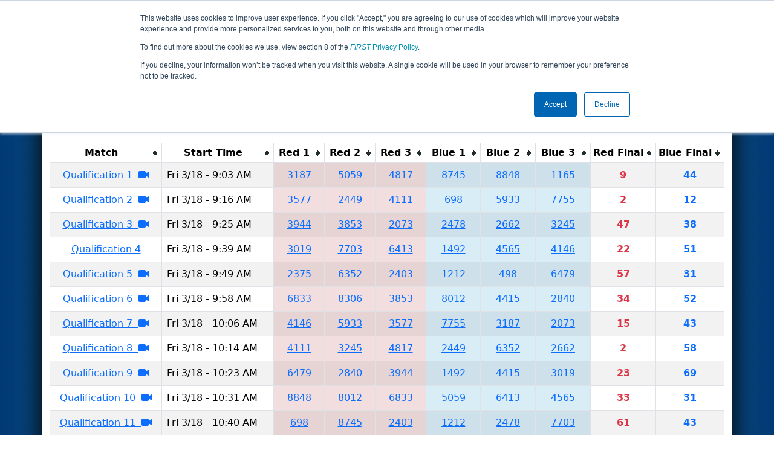

--- FILE ---
content_type: text/html; charset=utf-8
request_url: https://frc-events.firstinspires.org/2022/AZVA/qualifications
body_size: 110344
content:
<!DOCTYPE html>
<html lang="en">
<!--  PLEASE DO NOT SCRAPE WEBPAGES FOR EVENT DATA!
We have an API that allows easy access to event and team
data! It is easier for developers, and helps keep this server
available for the public who are seeking basic event information.
More info: https://frc-events.firstinspires.org/services/api
____ ____ ___   ____ ______
/ __//  _// _ \ / __//_  __/ (R)
/ _/ _/ / / , _/_\ \   / /
/_/  /___//_/|_|/___/  /_/
___         __        __   _
/ _ \ ___   / /  ___  / /_ (_)____ ___
/ , _// _ \ / _ \/ _ \/ __// // __/(_-<
/_/|_| \___//_.__/\___/\__//_/ \__//___/
_____                        __   _  __   _
/ ___/___   __ _   ___  ___  / /_ (_)/ /_ (_)___   ___
/ /__ / _ \ /  ' \ / _ \/ -_)/ __// // __// // _ \ / _ \
\___/ \___//_/_/_// .__/\__/ \__//_/ \__//_/ \___//_//_/
/_/
-->
<head>
    <title>
Arizona Valley Regional        FRC Event Web : Qualification Matches
    </title>
    <meta name="description" content="Official qualification match schedule for the Arizona Valley Regional ">
    
    
        <link rel="stylesheet" href="https://frc-cdn.firstinspires.org/evtwebextfrc/app.def2d69ed7cfbfcedce0.css" />
<meta name="x-stylesheet-fallback-test" content="" class="sr-only" /><script>!function(a,b,c,d){var e,f=document,g=f.getElementsByTagName("SCRIPT"),h=g[g.length-1].previousElementSibling,i=f.defaultView&&f.defaultView.getComputedStyle?f.defaultView.getComputedStyle(h):h.currentStyle;if(i&&i[a]!==b)for(e=0;e<c.length;e++)f.write('<link href="'+c[e]+'" '+d+"/>")}("position","absolute",["/evtwebextfrc/app.def2d69ed7cfbfcedce0.css"], "rel=\u0022stylesheet\u0022 ");</script>
    
    <meta name="viewport" content="width=device-width, initial-scale=1,user-scalable=no" />
    <link rel="icon" type="image/x-icon" href="https://frc-cdn.firstinspires.org/eventweb_common/favicon/first.ico" />
    <link rel="apple-touch-icon" href=https://frc-cdn.firstinspires.org/eventweb_frc/apple/apple-touch-icon-72.png />
    <link rel="apple-touch-icon" sizes="114x114" href=https://frc-cdn.firstinspires.org/eventweb_frc/apple/apple-touch-icon-114.png />
    <link rel="apple-touch-icon" sizes="180x180" href=https://frc-cdn.firstinspires.org/eventweb_frc/apple/apple-touch-icon-180.png />
    
    <link rel="stylesheet" href="/FontAwesome/css/custom-icons.css" />
    <link rel="stylesheet" href="/FontAwesome/css/fontawesome.css" />
    <link rel="stylesheet" href="/FontAwesome/css/solid.css" />
    <link rel="stylesheet" href="/FontAwesome/css/regular.css" />
    <link rel="stylesheet" href="/FontAwesome/css/light.css" />
    <link rel="stylesheet" href="/FontAwesome/css/thin.css" />
    <link rel="stylesheet" href="/FontAwesome/css/duotone.css" />
    <link rel="stylesheet" href="/FontAwesome/css/sharp-solid.css" />
    <link rel="stylesheet" href="/FontAwesome/css/sharp-regular.css" />
    <link rel="stylesheet" href="/FontAwesome/css/sharp-thin.css" />
    <link rel="stylesheet" href="/FontAwesome/css/sharp-light.css" />
    <link rel="stylesheet" href="/FontAwesome/css/brands.css" />

    <script>
        function convertUtcDateToLocal(date) {
        if (date !== "") {
        var convertedDate = new Date(date + " UTC");

        var monthNames = ["January", "February", "March", "April", "May", "June",
        "July", "August", "September", "October", "November", "December"
        ];

        var month = monthNames[convertedDate.getMonth()];

        var day = convertedDate.getDate();

        var year = convertedDate.getFullYear();

        var hour = convertedDate.getHours().toString();
        if (convertedDate.getHours() < 10) hour = "0" + hour;

        var minutes = convertedDate.getMinutes().toString();
        if (convertedDate.getMinutes() < 10) minutes = "0" + minutes;

        var seconds = convertedDate.getSeconds().toString();
        if (convertedDate.getSeconds() < 10) seconds = "0" + seconds;

        var regex = /\((.*)\)/;

        var matches = regex.exec(convertedDate.toString());
        var timezone = matches[0];

        return month + " " + day.toString() + ", " + year + " " + hour + ":" + minutes + ":" + seconds + " " + timezone;
        }
        return date;
        }
    </script>

        <script async src="https://www.googletagmanager.com/gtag/js?id=UA-60219656-1"></script>
        <script>
            window.dataLayer = window.dataLayer || [];
            function gtag() { dataLayer.push(arguments); }
            gtag('js', new Date());

            gtag('config', 'UA-60219656-1');
        </script>

    <!-- Start of HubSpot Embed Code MKT -->
    <script type="text/javascript" id="hs-script-loader" async defer src="//js.hs-scripts.com/1747660.js"></script>
    <!-- End of HubSpot Embed Code MKT -->
    
    
        <script src="https://frc-cdn.firstinspires.org/evtwebextfrc/app.ee2d0e12e3cc77a63b39.bundle.js"></script>
<script>(window.jQuery||document.write("\u003Cscript src=\u0022/evtwebextfrc/app.ee2d0e12e3cc77a63b39.bundle.js\u0022\u003E\u003C/script\u003E"));</script>
    
    
	<script>
		$(document).ready(function () {
			$('table').tablesorter({
			});

			$("#teamNumberFilter").keyup(function () {
				processFilter();
				return false;
			});
			$("#teamFilter").submit(function () {
				processFilter();
				return false;
			});
			$('#teamFilter').on('reset', function (e) {
				resetFilter();
			});
			var urlTeamFilter = getUrlParameter('team');
			if (urlTeamFilter != null && urlTeamFilter.length > 0) {
				$('#teamNumberFilter').val(urlTeamFilter);
				processFilter();
			}
		});

		$(window).resize(function () {
			$('table').tablesorter({
				sortList: [[12, 0]]
			});
		});

		function processFilter() {
			var ttf = $('#teamNumberFilter').val();
			if (ttf == "") {
				resetFilter();
				return false;
			}
			else {
				$('#resultIsFiltered').show();
			}
			$('#matches > tbody  > tr').each(function () {
				var showRow = false;
				var targetID = $(this).attr('id');
				if (targetID.slice(-1) === "a") {
					$("td[id^=team]", this).each(function () {
						var m = $(this).text().trim();
						if (m == ttf) {
							showRow = true;
						}
					});
					var bID = targetID.slice(0, -1) + 'b'
					var cID = targetID.slice(0, -1) + 'c'
					if (!showRow) {//end of row
						$('#' + targetID).attr("style", "display: none !important");
						$('#' + bID).attr("style", "display: none !important");
						$('#' + cID).attr("style", "display: none !important");
					}
					else {
						$('#' + targetID).attr("style", "display: inline-list-item !important");
						$('#' + bID).attr("style", "display: inline-list-item !important");
						$('#' + cID).attr("style", "display: inline-list-item !important");
					}
					showRow = false;//reset
				}
			});
			var totalRow = $('#matches tr:visible').length;
			if (totalRow <= 1) {//1=header
				$('#noTeamsInFilterNumber').html(ttf);
				$('#noTeamsInFilter').attr("style", "display: inline-list-item !important");
			}
			else {
				$('#noTeamsInFilter').hide();
			}
		}
		function resetFilter() {
			$('#matches > tbody  > tr').each(function () {
				var targetID = $(this).attr('id');
				$('#' + targetID).attr("style", "display: inline-list-item !important");
				$('#noTeamsInFilter').hide();
			});
			$('#resultIsFiltered').hide();
		}
		function getUrlParameter(sParam) {
			var sPageURL = decodeURIComponent(window.location.search.substring(1)),
				sURLVariables = sPageURL.split('&'),
				sParameterName,
				i;
			for (i = 0; i < sURLVariables.length; i++) {
				sParameterName = sURLVariables[i].split('=');

				if (sParameterName[0] === sParam) {
					return sParameterName[1] === undefined ? true : sParameterName[1];
				}
			}
		};
	</script>
 
</head>
<body>
    <script>
        $(document).ready(function() {
        $('[data-bs-toggle="tooltip"]').tooltip();
        $('[data-bs-toggle="popover"]').popover();
        });
    </script>
    <!-- Color Strip -->
    <div class="color-strip">
        <div class="fred"></div>
        <div class="forange"></div>
        <div class="fblue"></div>
    </div>
    <nav class="navbar navbar-dark navbar-expand-lg">
        <div class="container">
            <a class="navbar-brand" href="/">
                <img src="https://frc-cdn.firstinspires.org/eventweb_frc/ProgramLogos/FRC_Horz_RGB_rev_sm.png" style="max-width: 169px;"/>
                <span class="d-none d-md-inline-block">&nbsp;&nbsp;</span>
                <strong class="d-none d-md-inline-block">Events</strong>
            </a>
            <button class="navbar-toggler" type="button" data-bs-toggle="collapse" data-bs-target="#navbarSupportedContent">
                <span class="navbar-toggler-icon"></span>
            </button>
            <div id="navbarSupportedContent" class="collapse navbar-collapse">
                <ul class="navbar-nav me-auto mb-2 mb-lg-0">

                        <li class="nav-item dropdown">
                            <a class="nav-link dropdown-toggle" role="button" data-bs-toggle="dropdown" href="#">
                                <span>2022 Season Info</span>
                            </a>
                            <ul class="dropdown-menu dropdown-menu-start">
                                <li>
                                    <a class="dropdown-item" href="/2022/Events/EventList">
                                        <i class="fas fa-fw fa-calendar-alt"></i> Events
                                    </a>
                                </li>
                                <li>
                                    <a class="dropdown-item" href="/2022/awards">
                                        <i class="fas fa-fw fa-award"></i> Awards
                                    </a>
                                </li>
                                    <li>
                                        <a class="dropdown-item" href="/2022/districts">
                                            <i class="fas fa-fw fa-globe-americas"></i> Districts
                                        </a>
                                    </li>
                                <li>
                                    <a class="dropdown-item" href="/2022/allteams">
                                        <i class="fas fa-fw fa-users"></i> Teams
                                    </a>
                                </li>
							</ul>
						</li>



	<li class="nav-item dropdown">
		<a class="nav-link dropdown-toggle" role="button" data-bs-toggle="dropdown" href="#">
			<span class="hidden-lg">All AZVA Pages</span>
		</a>
		<ul class="dropdown-menu">
			<li>
				<a class="dropdown-item" href="/2022/AZVA">Event Info</a>
			</li>
                <li>
                    <a class="dropdown-item" href="/2022/AZVA/practice" disabled>Practice</a>
                </li>
                <li>
                    <a class="dropdown-item" href="/2022/AZVA/qualifications" >Qualification</a>
                </li>
                <li>
                    <a class="dropdown-item" href="/2022/AZVA/rankings" >Event Rankings</a>
                </li>
			<li>
				<a class="dropdown-item" href="/2022/AZVA/playoffs" >Playoffs</a>
			</li>
            <li>
                <a class="dropdown-item" href="/2022/AZVA/awards" >Awards</a>
            </li>
        </ul>
	</li>

 
				</ul>
                    <form class="d-flex" action="/search">
                        <input type="hidden" name="season" value="2022" />
                        <input type="search" class="form-control me-2" name="jump" autocomplete="off" placeholder="Team # / Event Code" width="12" maxlength="20" required>
                        <button type="submit" class="btn btn-outline-light">Search</button>
                    </form>
			</div>
		</div>
	</nav>
    <main role="main">
        <div class="modal fade" id="processingModal" data-bs-backdrop="static">
            <div class="modal-dialog modal-dialog-centered">
                <div class="modal-content panel-warning">
                    <div class="modal-body">
                        <br />
                        <div class="row d-flex text-center">
                            <p id="processingModalMessage">Processing your request...</p>
                        </div>
                        <div class="row d-flex justify-content-center">
                            <div class="spinner-border text-primary" style="width: 3rem; height: 3rem;" role="status">
                                <span class="visually-hidden">Loading...</span>
                            </div>
                        </div>
                        <br />
                        <br />
                    </div>
                </div>
            </div>
        </div>

        <div class="modal fade" id="failModal">
            <div class="modal-dialog modal-dialog-centered">
                <div class="modal-content">
                    <div class="modal-body">
                        <br />
                        <h3 class="text-danger text-center"><i class="far fa-fw fa-times-circle fa-4x"></i></h3>
                        <br />
                        <h3 class="text-center"><b>Whoops!</b></h3>
                        <br />
                        <p id="failModalTitle" class="text-center">Operation has failed. See below for more details.</p>
                        <div id="failModalDetails" class="border text-left text-wrap overflow-auto p-2 mt-1 mb-3" style="white-space: pre-line"></div>
                    </div>
                    <div class="modal-footer">
                        <div class="d-grid gap-2 col-10 mx-auto">
                            <button class="btn btn-danger" data-bs-dismiss="modal" id="failModalOkBtn">OK</button>
                        </div>
                    </div>
                </div>
            </div>
        </div>

        <div class="modal fade" id="successModal" data-bs-backdrop="static">
            <div class="modal-dialog modal-dialog-centered">
                <div class="modal-content panel-warning">
                    <div class="modal-body text-center">
                        <br />
                        <h3 class="text-success"><i class="far fa-fw fa-check-circle fa-4x"></i></h3>
                        <br />
                        <h3><b>Success</b></h3>
                        <br />
                        <p id="successModalMessage">Operation has completed successfully!</p>
                    </div>
                    <div class="modal-footer">
                        <div class="d-grid gap-2 col-10 mx-auto">
                            <button class="btn btn-success" data-bs-dismiss="modal" id="successModalOkBtn">OK</button>
                        </div>
                    </div>
                </div>
            </div>
        </div>
        
        <script>
            function ShowFailModal(message) {
                if(message != '') {
                    $("#failModalDetails").html(message);
                }
                
                $("#failModal").modal('show');
            }
            
            function HideFailModal() {
                $("#failModal").modal('hide');
            }
            
            function ShowSuccessModal(message) {
                if (message != '') {
                    $("#successModalMessage").html(message);
                }

                $("#successModal").modal('show');
            }
            
            function HideSuccessModal() {
                $("#successModal").modal('hide');
            }
            
            function ShowProcessingModal(message) {
                if (message != '') {
                    $("#processingModalMessage").html(message);
                }

                $("#processingModal").modal('show');
            }
            
            function HideProcessingModal() {
                $("#processingModal").modal('hide');
            }
            
            $("#successModalOkBtn").click(function () {
                HideProcessingModal()
            });
            
            $("#failModalOkBtn").click(function () {
                HideProcessingModal()
            });
        </script>
        
        <div class="container" style="padding-left: 0; padding-right: 0; box-shadow: -12px -16px 28px 0 rgba(0,0,0,0.6),12px -16px 28px 0 rgba(0,0,0,0.6);">
                <div class="container py-2" style="background: #eeeeee;">
                    <div class="row">
                        <div class="col-xs-12 col-sm-10 d-flex align-items-center">
                            <h1 class="align-middle">
                                        <span class="hidden-xs align-middle">2022 </span>
                                        <span class="align-middle">Qualification Matches</span>
                                        <span class="hidden-xs hidden-sm align-middle"> - Arizona Valley Regional</span>
                            </h1>
                        </div>
                        <div class="hidden-xs col-sm-2">
                                <img class="d-none d-lg-block" src="https://frc-cdn.firstinspires.org/eventweb_frc/GameLogos/2022.png" alt="Game Logo" style="max-width: 175px; max-height: 60px;" />
                        </div>
                    </div>
                </div>
            <div class="container bg-white" style="padding-bottom: 0.75rem; padding-top: 0.75rem;">
                <div class="d-lg-none alert alert-warning alert-dismissible" role="alert">
                    <h5 class="alert-heading">
                        <i class="fas fa-mobile"></i> Small Screen!
                    </h5>
                    Some content is hidden on small displays like yours. Please try rotating your device or using a larger screen to see more content.
                </div>
                



<style>
	#match-results-small > tr > td {
		vertical-align: middle !important;
	}
</style>
<div class="row mt-3">
	<div class="col-xs-12 col-sm-8 col-md-9">
&nbsp;		<span class="alert alert-warning" role="alert" id="resultIsFiltered" style="display: none !important;">
			<b><i class="fas fa-search"></i> Results are filtered by search.</b>
			<span class="hidden-xs">Click Reset button to remove.</span>
		</span>
	</div>
	<div class="col-xs-12 col-sm-4 col-md-3">
		<form id="teamFilter">
			<div class="input-group">
				<button class="btn btn-danger" type="reset">Reset</button>
				<input type="number" pattern="[0-9]*" id="teamNumberFilter" class="form-control" placeholder="Team #" maxlength="4">
				<button class="btn btn-primary" type="submit">Filter</button>
			</div>
		</form>
	</div>
</div>

<br />

<div class="table-responsive">
    <table class="table table-striped table-hover table-bordered text-center" id="matches">
		<thead>
			<tr>
				<th class="col-2">Match</th>

					<th class="col-sm-2">Start Time</th>
<th style="white-space: nowrap">Red 1</th>
<th style="white-space: nowrap">Red 2</th>
<th style="white-space: nowrap">Red 3</th>
<th style="white-space: nowrap">Blue 1</th>
<th style="white-space: nowrap">Blue 2</th>
<th style="white-space: nowrap">Blue 3</th>                    <th class="col-sm-1" style="white-space: nowrap">Red Final</th>
                    <th class="col-sm-1" style="white-space: nowrap">Blue Final</th>
			</tr>
		</thead>
		<tbody id="match-results" style="white-space: nowrap">
                    <tr id="match1a">
                        <td class="col-2">
                                    <a href="/2022/AZVA/qualifications/1">Qualification 1&nbsp;&nbsp;<i class="fas fa-video" title="Match Video Available"></i></a>
                        </td>
                        <td class="text-start col-2">
Fri 3/18 - 9:03 AM                        </td>

        <td class="danger" id="team4_1">

<a class="" href="/2022/team/3187">3187</a>        </td>
        <td class="danger" id="team5_1">

<a class="" href="/2022/team/5059">5059</a>        </td>
        <td class="danger" id="team6_1">

<a class="" href="/2022/team/4817">4817</a>        </td>

        <td class="info" id="team1_1">

<a class="" href="/2022/team/8745">8745</a>        </td>
        <td class="info" id="team2_1">

<a class="" href="/2022/team/8848">8848</a>        </td>
        <td class="info" id="team3_1">

<a class="" href="/2022/team/1165">1165</a>        </td>
                            <td class="text-danger fw-bold">
9                            </td>
                            <td class="text-primary fw-bold">
44                            </td>
                    </tr>
                    <tr id="match2a">
                        <td class="col-2">
                                    <a href="/2022/AZVA/qualifications/2">Qualification 2&nbsp;&nbsp;<i class="fas fa-video" title="Match Video Available"></i></a>
                        </td>
                        <td class="text-start col-2">
Fri 3/18 - 9:16 AM                        </td>

        <td class="danger" id="team4_2">

<a class="" href="/2022/team/3577">3577</a>        </td>
        <td class="danger" id="team5_2">

<a class="" href="/2022/team/2449">2449</a>        </td>
        <td class="danger" id="team6_2">

<a class="" href="/2022/team/4111">4111</a>        </td>

        <td class="info" id="team1_2">

<a class="" href="/2022/team/698">698</a>        </td>
        <td class="info" id="team2_2">

<a class="" href="/2022/team/5933">5933</a>        </td>
        <td class="info" id="team3_2">

<a class="" href="/2022/team/7755">7755</a>        </td>
                            <td class="text-danger fw-bold">
2                            </td>
                            <td class="text-primary fw-bold">
12                            </td>
                    </tr>
                    <tr id="match3a">
                        <td class="col-2">
                                    <a href="/2022/AZVA/qualifications/3">Qualification 3&nbsp;&nbsp;<i class="fas fa-video" title="Match Video Available"></i></a>
                        </td>
                        <td class="text-start col-2">
Fri 3/18 - 9:25 AM                        </td>

        <td class="danger" id="team4_3">

<a class="" href="/2022/team/3944">3944</a>        </td>
        <td class="danger" id="team5_3">

<a class="" href="/2022/team/3853">3853</a>        </td>
        <td class="danger" id="team6_3">

<a class="" href="/2022/team/2073">2073</a>        </td>

        <td class="info" id="team1_3">

<a class="" href="/2022/team/2478">2478</a>        </td>
        <td class="info" id="team2_3">

<a class="" href="/2022/team/2662">2662</a>        </td>
        <td class="info" id="team3_3">

<a class="" href="/2022/team/3245">3245</a>        </td>
                            <td class="text-danger fw-bold">
47                            </td>
                            <td class="text-primary fw-bold">
38                            </td>
                    </tr>
                    <tr id="match4a">
                        <td class="col-2">
                                    <a href="/2022/AZVA/qualifications/4">Qualification 4</a>
                        </td>
                        <td class="text-start col-2">
Fri 3/18 - 9:39 AM                        </td>

        <td class="danger" id="team4_4">

<a class="" href="/2022/team/3019">3019</a>        </td>
        <td class="danger" id="team5_4">

<a class="" href="/2022/team/7703">7703</a>        </td>
        <td class="danger" id="team6_4">

<a class="" href="/2022/team/6413">6413</a>        </td>

        <td class="info" id="team1_4">

<a class="" href="/2022/team/1492">1492</a>        </td>
        <td class="info" id="team2_4">

<a class="" href="/2022/team/4565">4565</a>        </td>
        <td class="info" id="team3_4">

<a class="" href="/2022/team/4146">4146</a>        </td>
                            <td class="text-danger fw-bold">
22                            </td>
                            <td class="text-primary fw-bold">
51                            </td>
                    </tr>
                    <tr id="match5a">
                        <td class="col-2">
                                    <a href="/2022/AZVA/qualifications/5">Qualification 5&nbsp;&nbsp;<i class="fas fa-video" title="Match Video Available"></i></a>
                        </td>
                        <td class="text-start col-2">
Fri 3/18 - 9:49 AM                        </td>

        <td class="danger" id="team4_5">

<a class="" href="/2022/team/2375">2375</a>        </td>
        <td class="danger" id="team5_5">

<a class="" href="/2022/team/6352">6352</a>        </td>
        <td class="danger" id="team6_5">

<a class="" href="/2022/team/2403">2403</a>        </td>

        <td class="info" id="team1_5">

<a class="" href="/2022/team/1212">1212</a>        </td>
        <td class="info" id="team2_5">

<a class="" href="/2022/team/498">498</a>        </td>
        <td class="info" id="team3_5">

<a class="" href="/2022/team/6479">6479</a>        </td>
                            <td class="text-danger fw-bold">
57                            </td>
                            <td class="text-primary fw-bold">
31                            </td>
                    </tr>
                    <tr id="match6a">
                        <td class="col-2">
                                    <a href="/2022/AZVA/qualifications/6">Qualification 6&nbsp;&nbsp;<i class="fas fa-video" title="Match Video Available"></i></a>
                        </td>
                        <td class="text-start col-2">
Fri 3/18 - 9:58 AM                        </td>

        <td class="danger" id="team4_6">

<a class="" href="/2022/team/6833">6833</a>        </td>
        <td class="danger" id="team5_6">

<a class="" href="/2022/team/8306">8306</a>        </td>
        <td class="danger" id="team6_6">

<a class="" href="/2022/team/3853">3853</a>        </td>

        <td class="info" id="team1_6">

<a class="" href="/2022/team/8012">8012</a>        </td>
        <td class="info" id="team2_6">

<a class="" href="/2022/team/4415">4415</a>        </td>
        <td class="info" id="team3_6">

<a class="" href="/2022/team/2840">2840</a>        </td>
                            <td class="text-danger fw-bold">
34                            </td>
                            <td class="text-primary fw-bold">
52                            </td>
                    </tr>
                    <tr id="match7a">
                        <td class="col-2">
                                    <a href="/2022/AZVA/qualifications/7">Qualification 7&nbsp;&nbsp;<i class="fas fa-video" title="Match Video Available"></i></a>
                        </td>
                        <td class="text-start col-2">
Fri 3/18 - 10:06 AM                        </td>

        <td class="danger" id="team4_7">

<a class="" href="/2022/team/4146">4146</a>        </td>
        <td class="danger" id="team5_7">

<a class="" href="/2022/team/5933">5933</a>        </td>
        <td class="danger" id="team6_7">

<a class="" href="/2022/team/3577">3577</a>        </td>

        <td class="info" id="team1_7">

<a class="" href="/2022/team/7755">7755</a>        </td>
        <td class="info" id="team2_7">

<a class="" href="/2022/team/3187">3187</a>        </td>
        <td class="info" id="team3_7">

<a class="" href="/2022/team/2073">2073</a>        </td>
                            <td class="text-danger fw-bold">
15                            </td>
                            <td class="text-primary fw-bold">
43                            </td>
                    </tr>
                    <tr id="match8a">
                        <td class="col-2">
                                    <a href="/2022/AZVA/qualifications/8">Qualification 8&nbsp;&nbsp;<i class="fas fa-video" title="Match Video Available"></i></a>
                        </td>
                        <td class="text-start col-2">
Fri 3/18 - 10:14 AM                        </td>

        <td class="danger" id="team4_8">

<a class="" href="/2022/team/4111">4111</a>        </td>
        <td class="danger" id="team5_8">

<a class="" href="/2022/team/3245">3245</a>        </td>
        <td class="danger" id="team6_8">

<a class="" href="/2022/team/4817">4817</a>        </td>

        <td class="info" id="team1_8">

<a class="" href="/2022/team/2449">2449</a>        </td>
        <td class="info" id="team2_8">

<a class="" href="/2022/team/6352">6352</a>        </td>
        <td class="info" id="team3_8">

<a class="" href="/2022/team/2662">2662</a>        </td>
                            <td class="text-danger fw-bold">
2                            </td>
                            <td class="text-primary fw-bold">
58                            </td>
                    </tr>
                    <tr id="match9a">
                        <td class="col-2">
                                    <a href="/2022/AZVA/qualifications/9">Qualification 9&nbsp;&nbsp;<i class="fas fa-video" title="Match Video Available"></i></a>
                        </td>
                        <td class="text-start col-2">
Fri 3/18 - 10:23 AM                        </td>

        <td class="danger" id="team4_9">

<a class="" href="/2022/team/6479">6479</a>        </td>
        <td class="danger" id="team5_9">

<a class="" href="/2022/team/2840">2840</a>        </td>
        <td class="danger" id="team6_9">

<a class="" href="/2022/team/3944">3944</a>        </td>

        <td class="info" id="team1_9">

<a class="" href="/2022/team/1492">1492</a>        </td>
        <td class="info" id="team2_9">

<a class="" href="/2022/team/4415">4415</a>        </td>
        <td class="info" id="team3_9">

<a class="" href="/2022/team/3019">3019</a>        </td>
                            <td class="text-danger fw-bold">
23                            </td>
                            <td class="text-primary fw-bold">
69                            </td>
                    </tr>
                    <tr id="match10a">
                        <td class="col-2">
                                    <a href="/2022/AZVA/qualifications/10">Qualification 10&nbsp;&nbsp;<i class="fas fa-video" title="Match Video Available"></i></a>
                        </td>
                        <td class="text-start col-2">
Fri 3/18 - 10:31 AM                        </td>

        <td class="danger" id="team4_10">

<a class="" href="/2022/team/8848">8848</a>        </td>
        <td class="danger" id="team5_10">

<a class="" href="/2022/team/8012">8012</a>        </td>
        <td class="danger" id="team6_10">

<a class="" href="/2022/team/6833">6833</a>        </td>

        <td class="info" id="team1_10">

<a class="" href="/2022/team/5059">5059</a>        </td>
        <td class="info" id="team2_10">

<a class="" href="/2022/team/6413">6413</a>        </td>
        <td class="info" id="team3_10">

<a class="" href="/2022/team/4565">4565</a>        </td>
                            <td class="text-danger fw-bold">
33                            </td>
                            <td class="text-primary fw-bold">
31                            </td>
                    </tr>
                    <tr id="match11a">
                        <td class="col-2">
                                    <a href="/2022/AZVA/qualifications/11">Qualification 11&nbsp;&nbsp;<i class="fas fa-video" title="Match Video Available"></i></a>
                        </td>
                        <td class="text-start col-2">
Fri 3/18 - 10:40 AM                        </td>

        <td class="danger" id="team4_11">

<a class="" href="/2022/team/698">698</a>        </td>
        <td class="danger" id="team5_11">

<a class="" href="/2022/team/8745">8745</a>        </td>
        <td class="danger" id="team6_11">

<a class="" href="/2022/team/2403">2403</a>        </td>

        <td class="info" id="team1_11">

<a class="" href="/2022/team/1212">1212</a>        </td>
        <td class="info" id="team2_11">

<a class="" href="/2022/team/2478">2478</a>        </td>
        <td class="info" id="team3_11">

<a class="" href="/2022/team/7703">7703</a>        </td>
                            <td class="text-danger fw-bold">
61                            </td>
                            <td class="text-primary fw-bold">
43                            </td>
                    </tr>
                    <tr id="match12a">
                        <td class="col-2">
                                    <a href="/2022/AZVA/qualifications/12">Qualification 12&nbsp;&nbsp;<i class="fas fa-video" title="Match Video Available"></i></a>
                        </td>
                        <td class="text-start col-2">
Fri 3/18 - 10:47 AM                        </td>

        <td class="danger" id="team4_12">

<a class="" href="/2022/team/498">498</a>        </td>
        <td class="danger" id="team5_12">

<a class="" href="/2022/team/1165">1165</a>        </td>
        <td class="danger" id="team6_12">

<a class="" href="/2022/team/4146">4146</a>        </td>

        <td class="info" id="team1_12">

<a class="" href="/2022/team/8306">8306</a>        </td>
        <td class="info" id="team2_12">

<a class="" href="/2022/team/7755">7755</a>        </td>
        <td class="info" id="team3_12">

<a class="" href="/2022/team/2375">2375</a>        </td>
                            <td class="text-danger fw-bold">
30                            </td>
                            <td class="text-primary fw-bold">
6                            </td>
                    </tr>
                    <tr id="match13a">
                        <td class="col-2">
                                    <a href="/2022/AZVA/qualifications/13">Qualification 13&nbsp;&nbsp;<i class="fas fa-video" title="Match Video Available"></i></a>
                        </td>
                        <td class="text-start col-2">
Fri 3/18 - 10:54 AM                        </td>

        <td class="danger" id="team4_13">

<a class="" href="/2022/team/2662">2662</a>        </td>
        <td class="danger" id="team5_13">

<a class="" href="/2022/team/3853">3853</a>        </td>
        <td class="danger" id="team6_13">

<a class="" href="/2022/team/3187">3187</a>        </td>

        <td class="info" id="team1_13">

<a class="" href="/2022/team/5059">5059</a>        </td>
        <td class="info" id="team2_13">

<a class="" href="/2022/team/6479">6479</a>        </td>
        <td class="info" id="team3_13">

<a class="" href="/2022/team/1492">1492</a>        </td>
                            <td class="text-danger fw-bold">
37                            </td>
                            <td class="text-primary fw-bold">
31                            </td>
                    </tr>
                    <tr id="match14a">
                        <td class="col-2">
                                    <a href="/2022/AZVA/qualifications/14">Qualification 14&nbsp;&nbsp;<i class="fas fa-video" title="Match Video Available"></i></a>
                        </td>
                        <td class="text-start col-2">
Fri 3/18 - 11:03 AM                        </td>

        <td class="danger" id="team4_14">

<a class="" href="/2022/team/6352">6352</a>        </td>
        <td class="danger" id="team5_14">

<a class="" href="/2022/team/5933">5933</a>        </td>
        <td class="danger" id="team6_14">

<a class="" href="/2022/team/8848">8848</a>        </td>

        <td class="info" id="team1_14">

<a class="" href="/2022/team/2840">2840</a>        </td>
        <td class="info" id="team2_14">

<a class="" href="/2022/team/8745">8745</a>        </td>
        <td class="info" id="team3_14">

<a class="" href="/2022/team/6413">6413</a>        </td>
                            <td class="text-danger fw-bold">
51                            </td>
                            <td class="text-primary fw-bold">
22                            </td>
                    </tr>
                    <tr id="match15a">
                        <td class="col-2">
                                    <a href="/2022/AZVA/qualifications/15">Qualification 15&nbsp;&nbsp;<i class="fas fa-video" title="Match Video Available"></i></a>
                        </td>
                        <td class="text-start col-2">
Fri 3/18 - 11:11 AM                        </td>

        <td class="danger" id="team4_15">

<a class="" href="/2022/team/4817">4817</a>        </td>
        <td class="danger" id="team5_15">

<a class="" href="/2022/team/2478">2478</a>        </td>
        <td class="danger" id="team6_15">

<a class="" href="/2022/team/8012">8012</a>        </td>

        <td class="info" id="team1_15">

<a class="" href="/2022/team/6833">6833</a>        </td>
        <td class="info" id="team2_15">

<a class="" href="/2022/team/4111">4111</a>        </td>
        <td class="info" id="team3_15">

<a class="" href="/2022/team/4415">4415</a>        </td>
                            <td class="text-danger fw-bold">
53                            </td>
                            <td class="text-primary fw-bold">
53                            </td>
                    </tr>
                    <tr id="match16a">
                        <td class="col-2">
                                    <a href="/2022/AZVA/qualifications/16">Qualification 16&nbsp;&nbsp;<i class="fas fa-video" title="Match Video Available"></i></a>
                        </td>
                        <td class="text-start col-2">
Fri 3/18 - 11:19 AM                        </td>

        <td class="danger" id="team4_16">

<a class="" href="/2022/team/4565">4565</a>        </td>
        <td class="danger" id="team5_16">

<a class="" href="/2022/team/498">498</a>        </td>
        <td class="danger" id="team6_16">

<a class="" href="/2022/team/8306">8306</a>        </td>

        <td class="info" id="team1_16">

<a class="" href="/2022/team/1212">1212</a>        </td>
        <td class="info" id="team2_16">

<a class="" href="/2022/team/3944">3944</a>        </td>
        <td class="info" id="team3_16">

<a class="" href="/2022/team/2449">2449</a>        </td>
                            <td class="text-danger fw-bold">
36                            </td>
                            <td class="text-primary fw-bold">
22                            </td>
                    </tr>
                    <tr id="match17a">
                        <td class="col-2">
                                    <a href="/2022/AZVA/qualifications/17">Qualification 17&nbsp;&nbsp;<i class="fas fa-video" title="Match Video Available"></i></a>
                        </td>
                        <td class="text-start col-2">
Fri 3/18 - 11:27 AM                        </td>

        <td class="danger" id="team4_17">

<a class="" href="/2022/team/1165">1165</a>        </td>
        <td class="danger" id="team5_17">

<a class="" href="/2022/team/3245">3245</a>        </td>
        <td class="danger" id="team6_17">

<a class="" href="/2022/team/2375">2375</a>        </td>

        <td class="info" id="team1_17">

<a class="" href="/2022/team/698">698</a>        </td>
        <td class="info" id="team2_17">

<a class="" href="/2022/team/2073">2073</a>        </td>
        <td class="info" id="team3_17">

<a class="" href="/2022/team/3019">3019</a>        </td>
                            <td class="text-danger fw-bold">
8                            </td>
                            <td class="text-primary fw-bold">
48                            </td>
                    </tr>
                    <tr id="match18a">
                        <td class="col-2">
                                    <a href="/2022/AZVA/qualifications/18">Qualification 18&nbsp;&nbsp;<i class="fas fa-video" title="Match Video Available"></i></a>
                        </td>
                        <td class="text-start col-2">
Fri 3/18 - 11:35 AM                        </td>

        <td class="danger" id="team4_18">

<a class="" href="/2022/team/7703">7703</a>        </td>
        <td class="danger" id="team5_18">

<a class="" href="/2022/team/4817">4817</a>        </td>
        <td class="danger" id="team6_18">

<a class="" href="/2022/team/4415">4415</a>        </td>

        <td class="info" id="team1_18">

<a class="" href="/2022/team/3577">3577</a>        </td>
        <td class="info" id="team2_18">

<a class="" href="/2022/team/3187">3187</a>        </td>
        <td class="info" id="team3_18">

<a class="" href="/2022/team/2403">2403</a>        </td>
                            <td class="text-danger fw-bold">
67                            </td>
                            <td class="text-primary fw-bold">
38                            </td>
                    </tr>
                    <tr id="match19a">
                        <td class="col-2">
                                    <a href="/2022/AZVA/qualifications/19">Qualification 19&nbsp;&nbsp;<i class="fas fa-video" title="Match Video Available"></i></a>
                        </td>
                        <td class="text-start col-2">
Fri 3/18 - 11:43 AM                        </td>

        <td class="danger" id="team4_19">

<a class="" href="/2022/team/8745">8745</a>        </td>
        <td class="danger" id="team5_19">

<a class="" href="/2022/team/4111">4111</a>        </td>
        <td class="danger" id="team6_19">

<a class="" href="/2022/team/6479">6479</a>        </td>

        <td class="info" id="team1_19">

<a class="" href="/2022/team/6413">6413</a>        </td>
        <td class="info" id="team2_19">

<a class="" href="/2022/team/3944">3944</a>        </td>
        <td class="info" id="team3_19">

<a class="" href="/2022/team/498">498</a>        </td>
                            <td class="text-danger fw-bold">
20                            </td>
                            <td class="text-primary fw-bold">
59                            </td>
                    </tr>
                    <tr id="match20a">
                        <td class="col-2">
                                    <a href="/2022/AZVA/qualifications/20">Qualification 20&nbsp;&nbsp;<i class="fas fa-video" title="Match Video Available"></i></a>
                        </td>
                        <td class="text-start col-2">
Fri 3/18 - 11:51 AM                        </td>

        <td class="danger" id="team4_20">

<a class="" href="/2022/team/3019">3019</a>        </td>
        <td class="danger" id="team5_20">

<a class="" href="/2022/team/4146">4146</a>        </td>
        <td class="danger" id="team6_20">

<a class="" href="/2022/team/6352">6352</a>        </td>

        <td class="info" id="team1_20">

<a class="" href="/2022/team/3853">3853</a>        </td>
        <td class="info" id="team2_20">

<a class="" href="/2022/team/2375">2375</a>        </td>
        <td class="info" id="team3_20">

<a class="" href="/2022/team/5059">5059</a>        </td>
                            <td class="text-danger fw-bold">
33                            </td>
                            <td class="text-primary fw-bold">
35                            </td>
                    </tr>
                    <tr id="match21a">
                        <td class="col-2">
                                    <a href="/2022/AZVA/qualifications/21">Qualification 21&nbsp;&nbsp;<i class="fas fa-video" title="Match Video Available"></i></a>
                        </td>
                        <td class="text-start col-2">
Fri 3/18 - 12:00 PM                        </td>

        <td class="danger" id="team4_21">

<a class="" href="/2022/team/3245">3245</a>        </td>
        <td class="danger" id="team5_21">

<a class="" href="/2022/team/7703">7703</a>        </td>
        <td class="danger" id="team6_21">

<a class="" href="/2022/team/5933">5933</a>        </td>

        <td class="info" id="team1_21">

<a class="" href="/2022/team/698">698</a>        </td>
        <td class="info" id="team2_21">

<a class="" href="/2022/team/1165">1165</a>        </td>
        <td class="info" id="team3_21">

<a class="" href="/2022/team/4565">4565</a>        </td>
                            <td class="text-danger fw-bold">
15                            </td>
                            <td class="text-primary fw-bold">
13                            </td>
                    </tr>
                    <tr id="match22a">
                        <td class="col-2">
                                    <a href="/2022/AZVA/qualifications/22">Qualification 22&nbsp;&nbsp;<i class="fas fa-video" title="Match Video Available"></i></a>
                        </td>
                        <td class="text-start col-2">
Fri 3/18 - 1:04 PM                        </td>

        <td class="danger" id="team4_22">

<a class="" href="/2022/team/2403">2403</a>        </td>
        <td class="danger" id="team5_22">

<a class="" href="/2022/team/7755">7755</a>        </td>
        <td class="danger" id="team6_22">

<a class="" href="/2022/team/2662">2662</a>        </td>

        <td class="info" id="team1_22">

<a class="" href="/2022/team/2478">2478</a>        </td>
        <td class="info" id="team2_22">

<a class="" href="/2022/team/6833">6833</a>        </td>
        <td class="info" id="team3_22">

<a class="" href="/2022/team/1492">1492</a>        </td>
                            <td class="text-danger fw-bold">
28                            </td>
                            <td class="text-primary fw-bold">
39                            </td>
                    </tr>
                    <tr id="match23a">
                        <td class="col-2">
                                    <a href="/2022/AZVA/qualifications/23">Qualification 23&nbsp;&nbsp;<i class="fas fa-video" title="Match Video Available"></i></a>
                        </td>
                        <td class="text-start col-2">
Fri 3/18 - 1:11 PM                        </td>

        <td class="danger" id="team4_23">

<a class="" href="/2022/team/8012">8012</a>        </td>
        <td class="danger" id="team5_23">

<a class="" href="/2022/team/3577">3577</a>        </td>
        <td class="danger" id="team6_23">

<a class="" href="/2022/team/1212">1212</a>        </td>

        <td class="info" id="team1_23">

<a class="" href="/2022/team/2073">2073</a>        </td>
        <td class="info" id="team2_23">

<a class="" href="/2022/team/2449">2449</a>        </td>
        <td class="info" id="team3_23">

<a class="" href="/2022/team/8848">8848</a>        </td>
                            <td class="text-danger fw-bold">
14                            </td>
                            <td class="text-primary fw-bold">
64                            </td>
                    </tr>
                    <tr id="match24a">
                        <td class="col-2">
                                    <a href="/2022/AZVA/qualifications/24">Qualification 24&nbsp;&nbsp;<i class="fas fa-video" title="Match Video Available"></i></a>
                        </td>
                        <td class="text-start col-2">
Fri 3/18 - 1:19 PM                        </td>

        <td class="danger" id="team4_24">

<a class="" href="/2022/team/3944">3944</a>        </td>
        <td class="danger" id="team5_24">

<a class="" href="/2022/team/8306">8306</a>        </td>
        <td class="danger" id="team6_24">

<a class="" href="/2022/team/6352">6352</a>        </td>

        <td class="info" id="team1_24">

<a class="" href="/2022/team/2840">2840</a>        </td>
        <td class="info" id="team2_24">

<a class="" href="/2022/team/4111">4111</a>        </td>
        <td class="info" id="team3_24">

<a class="" href="/2022/team/7703">7703</a>        </td>
                            <td class="text-danger fw-bold">
48                            </td>
                            <td class="text-primary fw-bold">
2                            </td>
                    </tr>
                    <tr id="match25a">
                        <td class="col-2">
                                    <a href="/2022/AZVA/qualifications/25">Qualification 25&nbsp;&nbsp;<i class="fas fa-video" title="Match Video Available"></i></a>
                        </td>
                        <td class="text-start col-2">
Fri 3/18 - 1:26 PM                        </td>

        <td class="danger" id="team4_25">

<a class="" href="/2022/team/2662">2662</a>        </td>
        <td class="danger" id="team5_25">

<a class="" href="/2022/team/4817">4817</a>        </td>
        <td class="danger" id="team6_25">

<a class="" href="/2022/team/4565">4565</a>        </td>

        <td class="info" id="team1_25">

<a class="" href="/2022/team/3853">3853</a>        </td>
        <td class="info" id="team2_25">

<a class="" href="/2022/team/6413">6413</a>        </td>
        <td class="info" id="team3_25">

<a class="" href="/2022/team/698">698</a>        </td>
                            <td class="text-danger fw-bold">
22                            </td>
                            <td class="text-primary fw-bold">
67                            </td>
                    </tr>
                    <tr id="match26a">
                        <td class="col-2">
                                    <a href="/2022/AZVA/qualifications/26">Qualification 26&nbsp;&nbsp;<i class="fas fa-video" title="Match Video Available"></i></a>
                        </td>
                        <td class="text-start col-2">
Fri 3/18 - 1:33 PM                        </td>

        <td class="danger" id="team4_26">

<a class="" href="/2022/team/2449">2449</a>        </td>
        <td class="danger" id="team5_26">

<a class="" href="/2022/team/2478">2478</a>        </td>
        <td class="danger" id="team6_26">

<a class="" href="/2022/team/7755">7755</a>        </td>

        <td class="info" id="team1_26">

<a class="" href="/2022/team/8848">8848</a>        </td>
        <td class="info" id="team2_26">

<a class="" href="/2022/team/3187">3187</a>        </td>
        <td class="info" id="team3_26">

<a class="" href="/2022/team/6479">6479</a>        </td>
                            <td class="text-danger fw-bold">
28                            </td>
                            <td class="text-primary fw-bold">
23                            </td>
                    </tr>
                    <tr id="match27a">
                        <td class="col-2">
                                    <a href="/2022/AZVA/qualifications/27">Qualification 27&nbsp;&nbsp;<i class="fas fa-video" title="Match Video Available"></i></a>
                        </td>
                        <td class="text-start col-2">
Fri 3/18 - 1:41 PM                        </td>

        <td class="danger" id="team4_27">

<a class="" href="/2022/team/6833">6833</a>        </td>
        <td class="danger" id="team5_27">

<a class="" href="/2022/team/2375">2375</a>        </td>
        <td class="danger" id="team6_27">

<a class="" href="/2022/team/2840">2840</a>        </td>

        <td class="info" id="team1_27">

<a class="" href="/2022/team/4146">4146</a>        </td>
        <td class="info" id="team2_27">

<a class="" href="/2022/team/8745">8745</a>        </td>
        <td class="info" id="team3_27">

<a class="" href="/2022/team/2073">2073</a>        </td>
                            <td class="text-danger fw-bold">
18                            </td>
                            <td class="text-primary fw-bold">
46                            </td>
                    </tr>
                    <tr id="match28a">
                        <td class="col-2">
                                    <a href="/2022/AZVA/qualifications/28">Qualification 28&nbsp;&nbsp;<i class="fas fa-video" title="Match Video Available"></i></a>
                        </td>
                        <td class="text-start col-2">
Fri 3/18 - 1:49 PM                        </td>

        <td class="danger" id="team4_28">

<a class="" href="/2022/team/1492">1492</a>        </td>
        <td class="danger" id="team5_28">

<a class="" href="/2022/team/8012">8012</a>        </td>
        <td class="danger" id="team6_28">

<a class="" href="/2022/team/5933">5933</a>        </td>

        <td class="info" id="team1_28">

<a class="" href="/2022/team/1212">1212</a>        </td>
        <td class="info" id="team2_28">

<a class="" href="/2022/team/8306">8306</a>        </td>
        <td class="info" id="team3_28">

<a class="" href="/2022/team/1165">1165</a>        </td>
                            <td class="text-danger fw-bold">
29                            </td>
                            <td class="text-primary fw-bold">
18                            </td>
                    </tr>
                    <tr id="match29a">
                        <td class="col-2">
                                    <a href="/2022/AZVA/qualifications/29">Qualification 29&nbsp;&nbsp;<i class="fas fa-video" title="Match Video Available"></i></a>
                        </td>
                        <td class="text-start col-2">
Fri 3/18 - 1:57 PM                        </td>

        <td class="danger" id="team4_29">

<a class="" href="/2022/team/4415">4415</a>        </td>
        <td class="danger" id="team5_29">

<a class="" href="/2022/team/3577">3577</a>        </td>
        <td class="danger" id="team6_29">

<a class="" href="/2022/team/5059">5059</a>        </td>

        <td class="info" id="team1_29">

<a class="" href="/2022/team/3245">3245</a>        </td>
        <td class="info" id="team2_29">

<a class="" href="/2022/team/2403">2403</a>        </td>
        <td class="info" id="team3_29">

<a class="" href="/2022/team/498">498</a>        </td>
                            <td class="text-danger fw-bold">
64                            </td>
                            <td class="text-primary fw-bold">
60                            </td>
                    </tr>
                    <tr id="match30a">
                        <td class="col-2">
                                    <a href="/2022/AZVA/qualifications/30">Qualification 30&nbsp;&nbsp;<i class="fas fa-video" title="Match Video Available"></i></a>
                        </td>
                        <td class="text-start col-2">
Fri 3/18 - 2:04 PM                        </td>

        <td class="danger" id="team4_30">

<a class="" href="/2022/team/3019">3019</a>        </td>
        <td class="danger" id="team5_30">

<a class="" href="/2022/team/7755">7755</a>        </td>
        <td class="danger" id="team6_30">

<a class="" href="/2022/team/6833">6833</a>        </td>

        <td class="info" id="team1_30">

<a class="" href="/2022/team/4817">4817</a>        </td>
        <td class="info" id="team2_30">

<a class="" href="/2022/team/2375">2375</a>        </td>
        <td class="info" id="team3_30">

<a class="" href="/2022/team/6413">6413</a>        </td>
                            <td class="text-danger fw-bold">
15                            </td>
                            <td class="text-primary fw-bold">
21                            </td>
                    </tr>
                    <tr id="match31a">
                        <td class="col-2">
                                    <a href="/2022/AZVA/qualifications/31">Qualification 31&nbsp;&nbsp;<i class="fas fa-video" title="Match Video Available"></i></a>
                        </td>
                        <td class="text-start col-2">
Fri 3/18 - 2:12 PM                        </td>

        <td class="danger" id="team4_31">

<a class="" href="/2022/team/8306">8306</a>        </td>
        <td class="danger" id="team5_31">

<a class="" href="/2022/team/6479">6479</a>        </td>
        <td class="danger" id="team6_31">

<a class="" href="/2022/team/8012">8012</a>        </td>

        <td class="info" id="team1_31">

<a class="" href="/2022/team/3944">3944</a>        </td>
        <td class="info" id="team2_31">

<a class="" href="/2022/team/2662">2662</a>        </td>
        <td class="info" id="team3_31">

<a class="" href="/2022/team/5933">5933</a>        </td>
                            <td class="text-danger fw-bold">
33                            </td>
                            <td class="text-primary fw-bold">
34                            </td>
                    </tr>
                    <tr id="match32a">
                        <td class="col-2">
                                    <a href="/2022/AZVA/qualifications/32">Qualification 32&nbsp;&nbsp;<i class="fas fa-video" title="Match Video Available"></i></a>
                        </td>
                        <td class="text-start col-2">
Fri 3/18 - 2:20 PM                        </td>

        <td class="danger" id="team4_32">

<a class="" href="/2022/team/1492">1492</a>        </td>
        <td class="danger" id="team5_32">

<a class="" href="/2022/team/698">698</a>        </td>
        <td class="danger" id="team6_32">

<a class="" href="/2022/team/498">498</a>        </td>

        <td class="info" id="team1_32">

<a class="" href="/2022/team/3187">3187</a>        </td>
        <td class="info" id="team2_32">

<a class="" href="/2022/team/4146">4146</a>        </td>
        <td class="info" id="team3_32">

<a class="" href="/2022/team/3245">3245</a>        </td>
                            <td class="text-danger fw-bold">
63                            </td>
                            <td class="text-primary fw-bold">
33                            </td>
                    </tr>
                    <tr id="match33a">
                        <td class="col-2">
                                    <a href="/2022/AZVA/qualifications/33">Qualification 33&nbsp;&nbsp;<i class="fas fa-video" title="Match Video Available"></i></a>
                        </td>
                        <td class="text-start col-2">
Fri 3/18 - 2:29 PM                        </td>

        <td class="danger" id="team4_33">

<a class="" href="/2022/team/2073">2073</a>        </td>
        <td class="danger" id="team5_33">

<a class="" href="/2022/team/4415">4415</a>        </td>
        <td class="danger" id="team6_33">

<a class="" href="/2022/team/2478">2478</a>        </td>

        <td class="info" id="team1_33">

<a class="" href="/2022/team/6352">6352</a>        </td>
        <td class="info" id="team2_33">

<a class="" href="/2022/team/7703">7703</a>        </td>
        <td class="info" id="team3_33">

<a class="" href="/2022/team/5059">5059</a>        </td>
                            <td class="text-danger fw-bold">
72                            </td>
                            <td class="text-primary fw-bold">
38                            </td>
                    </tr>
                    <tr id="match34a">
                        <td class="col-2">
                                    <a href="/2022/AZVA/qualifications/34">Qualification 34&nbsp;&nbsp;<i class="fas fa-video" title="Match Video Available"></i></a>
                        </td>
                        <td class="text-start col-2">
Fri 3/18 - 2:37 PM                        </td>

        <td class="danger" id="team4_34">

<a class="" href="/2022/team/3577">3577</a>        </td>
        <td class="danger" id="team5_34">

<a class="" href="/2022/team/4565">4565</a>        </td>
        <td class="danger" id="team6_34">

<a class="" href="/2022/team/8745">8745</a>        </td>

        <td class="info" id="team1_34">

<a class="" href="/2022/team/2449">2449</a>        </td>
        <td class="info" id="team2_34">

<a class="" href="/2022/team/2840">2840</a>        </td>
        <td class="info" id="team3_34">

<a class="" href="/2022/team/2403">2403</a>        </td>
                            <td class="text-danger fw-bold">
50                            </td>
                            <td class="text-primary fw-bold">
53                            </td>
                    </tr>
                    <tr id="match35a">
                        <td class="col-2">
                                    <a href="/2022/AZVA/qualifications/35">Qualification 35&nbsp;&nbsp;<i class="fas fa-video" title="Match Video Available"></i></a>
                        </td>
                        <td class="text-start col-2">
Fri 3/18 - 2:46 PM                        </td>

        <td class="danger" id="team4_35">

<a class="" href="/2022/team/4111">4111</a>        </td>
        <td class="danger" id="team5_35">

<a class="" href="/2022/team/1212">1212</a>        </td>
        <td class="danger" id="team6_35">

<a class="" href="/2022/team/8848">8848</a>        </td>

        <td class="info" id="team1_35">

<a class="" href="/2022/team/1165">1165</a>        </td>
        <td class="info" id="team2_35">

<a class="" href="/2022/team/3019">3019</a>        </td>
        <td class="info" id="team3_35">

<a class="" href="/2022/team/3853">3853</a>        </td>
                            <td class="text-danger fw-bold">
35                            </td>
                            <td class="text-primary fw-bold">
23                            </td>
                    </tr>
                    <tr id="match36a">
                        <td class="col-2">
                                    <a href="/2022/AZVA/qualifications/36">Qualification 36&nbsp;&nbsp;<i class="fas fa-video" title="Match Video Available"></i></a>
                        </td>
                        <td class="text-start col-2">
Fri 3/18 - 2:55 PM                        </td>

        <td class="danger" id="team4_36">

<a class="" href="/2022/team/2478">2478</a>        </td>
        <td class="danger" id="team5_36">

<a class="" href="/2022/team/4146">4146</a>        </td>
        <td class="danger" id="team6_36">

<a class="" href="/2022/team/698">698</a>        </td>

        <td class="info" id="team1_36">

<a class="" href="/2022/team/4817">4817</a>        </td>
        <td class="info" id="team2_36">

<a class="" href="/2022/team/3944">3944</a>        </td>
        <td class="info" id="team3_36">

<a class="" href="/2022/team/7755">7755</a>        </td>
                            <td class="text-danger fw-bold">
31                            </td>
                            <td class="text-primary fw-bold">
38                            </td>
                    </tr>
                    <tr id="match37a">
                        <td class="col-2">
                                    <a href="/2022/AZVA/qualifications/37">Qualification 37&nbsp;&nbsp;<i class="fas fa-video" title="Match Video Available"></i></a>
                        </td>
                        <td class="text-start col-2">
Fri 3/18 - 3:06 PM                        </td>

        <td class="danger" id="team4_37">

<a class="" href="/2022/team/8745">8745</a>        </td>
        <td class="danger" id="team5_37">

<a class="" href="/2022/team/1492">1492</a>        </td>
        <td class="danger" id="team6_37">

<a class="" href="/2022/team/2375">2375</a>        </td>

        <td class="info" id="team1_37">

<a class="" href="/2022/team/5933">5933</a>        </td>
        <td class="info" id="team2_37">

<a class="" href="/2022/team/4565">4565</a>        </td>
        <td class="info" id="team3_37">

<a class="" href="/2022/team/4415">4415</a>        </td>
                            <td class="text-danger fw-bold">
43                            </td>
                            <td class="text-primary fw-bold">
45                            </td>
                    </tr>
                    <tr id="match38a">
                        <td class="col-2">
                                    <a href="/2022/AZVA/qualifications/38">Qualification 38&nbsp;&nbsp;<i class="fas fa-video" title="Match Video Available"></i></a>
                        </td>
                        <td class="text-start col-2">
Fri 3/18 - 3:13 PM                        </td>

        <td class="danger" id="team4_38">

<a class="" href="/2022/team/6479">6479</a>        </td>
        <td class="danger" id="team5_38">

<a class="" href="/2022/team/2449">2449</a>        </td>
        <td class="danger" id="team6_38">

<a class="" href="/2022/team/3853">3853</a>        </td>

        <td class="info" id="team1_38">

<a class="" href="/2022/team/2073">2073</a>        </td>
        <td class="info" id="team2_38">

<a class="" href="/2022/team/7703">7703</a>        </td>
        <td class="info" id="team3_38">

<a class="" href="/2022/team/6833">6833</a>        </td>
                            <td class="text-danger fw-bold">
53                            </td>
                            <td class="text-primary fw-bold">
43                            </td>
                    </tr>
                    <tr id="match39a">
                        <td class="col-2">
                                    <a href="/2022/AZVA/qualifications/39">Qualification 39&nbsp;&nbsp;<i class="fas fa-video" title="Match Video Available"></i></a>
                        </td>
                        <td class="text-start col-2">
Fri 3/18 - 3:21 PM                        </td>

        <td class="danger" id="team4_39">

<a class="" href="/2022/team/2840">2840</a>        </td>
        <td class="danger" id="team5_39">

<a class="" href="/2022/team/1212">1212</a>        </td>
        <td class="danger" id="team6_39">

<a class="" href="/2022/team/5059">5059</a>        </td>

        <td class="info" id="team1_39">

<a class="" href="/2022/team/3187">3187</a>        </td>
        <td class="info" id="team2_39">

<a class="" href="/2022/team/6413">6413</a>        </td>
        <td class="info" id="team3_39">

<a class="" href="/2022/team/4111">4111</a>        </td>
                            <td class="text-danger fw-bold">
32                            </td>
                            <td class="text-primary fw-bold">
35                            </td>
                    </tr>
                    <tr id="match40a">
                        <td class="col-2">
                                    <a href="/2022/AZVA/qualifications/40">Qualification 40&nbsp;&nbsp;<i class="fas fa-video" title="Match Video Available"></i></a>
                        </td>
                        <td class="text-start col-2">
Fri 3/18 - 3:29 PM                        </td>

        <td class="danger" id="team4_40">

<a class="" href="/2022/team/2662">2662</a>        </td>
        <td class="danger" id="team5_40">

<a class="" href="/2022/team/8306">8306</a>        </td>
        <td class="danger" id="team6_40">

<a class="" href="/2022/team/3019">3019</a>        </td>

        <td class="info" id="team1_40">

<a class="" href="/2022/team/3245">3245</a>        </td>
        <td class="info" id="team2_40">

<a class="" href="/2022/team/3577">3577</a>        </td>
        <td class="info" id="team3_40">

<a class="" href="/2022/team/8848">8848</a>        </td>
                            <td class="text-danger fw-bold">
20                            </td>
                            <td class="text-primary fw-bold">
30                            </td>
                    </tr>
                    <tr id="match41a">
                        <td class="col-2">
                                    <a href="/2022/AZVA/qualifications/41">Qualification 41&nbsp;&nbsp;<i class="fas fa-video" title="Match Video Available"></i></a>
                        </td>
                        <td class="text-start col-2">
Fri 3/18 - 3:38 PM                        </td>

        <td class="danger" id="team4_41">

<a class="" href="/2022/team/2403">2403</a>        </td>
        <td class="danger" id="team5_41">

<a class="" href="/2022/team/1165">1165</a>        </td>
        <td class="danger" id="team6_41">

<a class="" href="/2022/team/8012">8012</a>        </td>

        <td class="info" id="team1_41">

<a class="" href="/2022/team/6352">6352</a>        </td>
        <td class="info" id="team2_41">

<a class="" href="/2022/team/498">498</a>        </td>
        <td class="info" id="team3_41">

<a class="" href="/2022/team/4817">4817</a>        </td>
                            <td class="text-danger fw-bold">
46                            </td>
                            <td class="text-primary fw-bold">
124                            </td>
                    </tr>
                    <tr id="match42a">
                        <td class="col-2">
                                    <a href="/2022/AZVA/qualifications/42">Qualification 42&nbsp;&nbsp;<i class="fas fa-video" title="Match Video Available"></i></a>
                        </td>
                        <td class="text-start col-2">
Fri 3/18 - 3:50 PM                        </td>

        <td class="danger" id="team4_42">

<a class="" href="/2022/team/2478">2478</a>        </td>
        <td class="danger" id="team5_42">

<a class="" href="/2022/team/2840">2840</a>        </td>
        <td class="danger" id="team6_42">

<a class="" href="/2022/team/3187">3187</a>        </td>

        <td class="info" id="team1_42">

<a class="" href="/2022/team/5059">5059</a>        </td>
        <td class="info" id="team2_42">

<a class="" href="/2022/team/4146">4146</a>        </td>
        <td class="info" id="team3_42">

<a class="" href="/2022/team/2449">2449</a>        </td>
                            <td class="text-danger fw-bold">
46                            </td>
                            <td class="text-primary fw-bold">
24                            </td>
                    </tr>
                    <tr id="match43a">
                        <td class="col-2">
                                    <a href="/2022/AZVA/qualifications/43">Qualification 43&nbsp;&nbsp;<i class="fas fa-video" title="Match Video Available"></i></a>
                        </td>
                        <td class="text-start col-2">
Fri 3/18 - 3:57 PM                        </td>

        <td class="danger" id="team4_43">

<a class="" href="/2022/team/3019">3019</a>        </td>
        <td class="danger" id="team5_43">

<a class="" href="/2022/team/3944">3944</a>        </td>
        <td class="danger" id="team6_43">

<a class="" href="/2022/team/4111">4111</a>        </td>

        <td class="info" id="team1_43">

<a class="" href="/2022/team/7703">7703</a>        </td>
        <td class="info" id="team2_43">

<a class="" href="/2022/team/2662">2662</a>        </td>
        <td class="info" id="team3_43">

<a class="" href="/2022/team/3577">3577</a>        </td>
                            <td class="text-danger fw-bold">
22                            </td>
                            <td class="text-primary fw-bold">
18                            </td>
                    </tr>
                    <tr id="match44a">
                        <td class="col-2">
                                    <a href="/2022/AZVA/qualifications/44">Qualification 44&nbsp;&nbsp;<i class="fas fa-video" title="Match Video Available"></i></a>
                        </td>
                        <td class="text-start col-2">
Fri 3/18 - 4:13 PM                        </td>

        <td class="danger" id="team4_44">

<a class="" href="/2022/team/4415">4415</a>        </td>
        <td class="danger" id="team5_44">

<a class="" href="/2022/team/6352">6352</a>        </td>
        <td class="danger" id="team6_44">

<a class="" href="/2022/team/698">698</a>        </td>

        <td class="info" id="team1_44">

<a class="" href="/2022/team/1165">1165</a>        </td>
        <td class="info" id="team2_44">

<a class="" href="/2022/team/6479">6479</a>        </td>
        <td class="info" id="team3_44">

<a class="" href="/2022/team/5933">5933</a>        </td>
                            <td class="text-danger fw-bold">
78                            </td>
                            <td class="text-primary fw-bold">
30                            </td>
                    </tr>
                    <tr id="match45a">
                        <td class="col-2">
                                    <a href="/2022/AZVA/qualifications/45">Qualification 45&nbsp;&nbsp;<i class="fas fa-video" title="Match Video Available"></i></a>
                        </td>
                        <td class="text-start col-2">
Fri 3/18 - 4:28 PM                        </td>

        <td class="danger" id="team4_45">

<a class="" href="/2022/team/3853">3853</a>        </td>
        <td class="danger" id="team5_45">

<a class="" href="/2022/team/8848">8848</a>        </td>
        <td class="danger" id="team6_45">

<a class="" href="/2022/team/1492">1492</a>        </td>

        <td class="info" id="team1_45">

<a class="" href="/2022/team/8745">8745</a>        </td>
        <td class="info" id="team2_45">

<a class="" href="/2022/team/498">498</a>        </td>
        <td class="info" id="team3_45">

<a class="" href="/2022/team/6833">6833</a>        </td>
                            <td class="text-danger fw-bold">
51                            </td>
                            <td class="text-primary fw-bold">
62                            </td>
                    </tr>
                    <tr id="match46a">
                        <td class="col-2">
                                    <a href="/2022/AZVA/qualifications/46">Qualification 46&nbsp;&nbsp;<i class="fas fa-video" title="Match Video Available"></i></a>
                        </td>
                        <td class="text-start col-2">
Fri 3/18 - 4:35 PM                        </td>

        <td class="danger" id="team4_46">

<a class="" href="/2022/team/2375">2375</a>        </td>
        <td class="danger" id="team5_46">

<a class="" href="/2022/team/2073">2073</a>        </td>
        <td class="danger" id="team6_46">

<a class="" href="/2022/team/1212">1212</a>        </td>

        <td class="info" id="team1_46">

<a class="" href="/2022/team/6413">6413</a>        </td>
        <td class="info" id="team2_46">

<a class="" href="/2022/team/2403">2403</a>        </td>
        <td class="info" id="team3_46">

<a class="" href="/2022/team/8306">8306</a>        </td>
                            <td class="text-danger fw-bold">
44                            </td>
                            <td class="text-primary fw-bold">
48                            </td>
                    </tr>
                    <tr id="match47a">
                        <td class="col-2">
                                    <a href="/2022/AZVA/qualifications/47">Qualification 47&nbsp;&nbsp;<i class="fas fa-video" title="Match Video Available"></i></a>
                        </td>
                        <td class="text-start col-2">
Fri 3/18 - 4:43 PM                        </td>

        <td class="danger" id="team4_47">

<a class="" href="/2022/team/7755">7755</a>        </td>
        <td class="danger" id="team5_47">

<a class="" href="/2022/team/3245">3245</a>        </td>
        <td class="danger" id="team6_47">

<a class="" href="/2022/team/2840">2840</a>        </td>

        <td class="info" id="team1_47">

<a class="" href="/2022/team/4565">4565</a>        </td>
        <td class="info" id="team2_47">

<a class="" href="/2022/team/8012">8012</a>        </td>
        <td class="info" id="team3_47">

<a class="" href="/2022/team/3187">3187</a>        </td>
                            <td class="text-danger fw-bold">
8                            </td>
                            <td class="text-primary fw-bold">
12                            </td>
                    </tr>
                    <tr id="match48a">
                        <td class="col-2">
                                    <a href="/2022/AZVA/qualifications/48">Qualification 48&nbsp;&nbsp;<i class="fas fa-video" title="Match Video Available"></i></a>
                        </td>
                        <td class="text-start col-2">
Fri 3/18 - 4:50 PM                        </td>

        <td class="danger" id="team4_48">

<a class="" href="/2022/team/2449">2449</a>        </td>
        <td class="danger" id="team5_48">

<a class="" href="/2022/team/3019">3019</a>        </td>
        <td class="danger" id="team6_48">

<a class="" href="/2022/team/8745">8745</a>        </td>

        <td class="info" id="team1_48">

<a class="" href="/2022/team/5933">5933</a>        </td>
        <td class="info" id="team2_48">

<a class="" href="/2022/team/3853">3853</a>        </td>
        <td class="info" id="team3_48">

<a class="" href="/2022/team/2478">2478</a>        </td>
                            <td class="text-danger fw-bold">
32                            </td>
                            <td class="text-primary fw-bold">
64                            </td>
                    </tr>
                    <tr id="match49a">
                        <td class="col-2">
                                    <a href="/2022/AZVA/qualifications/49">Qualification 49&nbsp;&nbsp;<i class="fas fa-video" title="Match Video Available"></i></a>
                        </td>
                        <td class="text-start col-2">
Fri 3/18 - 4:58 PM                        </td>

        <td class="danger" id="team4_49">

<a class="" href="/2022/team/6413">6413</a>        </td>
        <td class="danger" id="team5_49">

<a class="" href="/2022/team/8848">8848</a>        </td>
        <td class="danger" id="team6_49">

<a class="" href="/2022/team/4415">4415</a>        </td>

        <td class="info" id="team1_49">

<a class="" href="/2022/team/4146">4146</a>        </td>
        <td class="info" id="team2_49">

<a class="" href="/2022/team/2403">2403</a>        </td>
        <td class="info" id="team3_49">

<a class="" href="/2022/team/4111">4111</a>        </td>
                            <td class="text-danger fw-bold">
82                            </td>
                            <td class="text-primary fw-bold">
41                            </td>
                    </tr>
                    <tr id="match50a">
                        <td class="col-2">
                                    <a href="/2022/AZVA/qualifications/50">Qualification 50&nbsp;&nbsp;<i class="fas fa-video" title="Match Video Available"></i></a>
                        </td>
                        <td class="text-start col-2">
Fri 3/18 - 5:07 PM                        </td>

        <td class="danger" id="team4_50">

<a class="" href="/2022/team/2073">2073</a>        </td>
        <td class="danger" id="team5_50">

<a class="" href="/2022/team/1492">1492</a>        </td>
        <td class="danger" id="team6_50">

<a class="" href="/2022/team/2662">2662</a>        </td>

        <td class="info" id="team1_50">

<a class="" href="/2022/team/6352">6352</a>        </td>
        <td class="info" id="team2_50">

<a class="" href="/2022/team/1165">1165</a>        </td>
        <td class="info" id="team3_50">

<a class="" href="/2022/team/3577">3577</a>        </td>
                            <td class="text-danger fw-bold">
53                            </td>
                            <td class="text-primary fw-bold">
39                            </td>
                    </tr>
                    <tr id="match51a">
                        <td class="col-2">
                                    <a href="/2022/AZVA/qualifications/51">Qualification 51</a>
                        </td>
                        <td class="text-start col-2">
Fri 3/18 - 5:34 PM                        </td>

        <td class="danger" id="team4_51">

<a class="" href="/2022/team/7703">7703</a>        </td>
        <td class="danger" id="team5_51">

<a class="" href="/2022/team/2375">2375</a>        </td>
        <td class="danger" id="team6_51">

<a class="" href="/2022/team/3944">3944</a>        </td>

        <td class="info" id="team1_51">

<a class="" href="/2022/team/5059">5059</a>        </td>
        <td class="info" id="team2_51">

<a class="" href="/2022/team/7755">7755</a>        </td>
        <td class="info" id="team3_51">

<a class="" href="/2022/team/8012">8012</a>        </td>
                            <td class="text-danger fw-bold">
18                            </td>
                            <td class="text-primary fw-bold">
8                            </td>
                    </tr>
                    <tr id="match52a">
                        <td class="col-2">
                                    <a href="/2022/AZVA/qualifications/52">Qualification 52</a>
                        </td>
                        <td class="text-start col-2">
Fri 3/18 - 5:42 PM                        </td>

        <td class="danger" id="team4_52">

<a class="" href="/2022/team/4565">4565</a>        </td>
        <td class="danger" id="team5_52">

<a class="" href="/2022/team/1212">1212</a>        </td>
        <td class="danger" id="team6_52">

<a class="" href="/2022/team/3245">3245</a>        </td>

        <td class="info" id="team1_52">

<a class="" href="/2022/team/6479">6479</a>        </td>
        <td class="info" id="team2_52">

<a class="" href="/2022/team/6833">6833</a>        </td>
        <td class="info" id="team3_52">

<a class="" href="/2022/team/4817">4817</a>        </td>
                            <td class="text-danger fw-bold">
35                            </td>
                            <td class="text-primary fw-bold">
49                            </td>
                    </tr>
                    <tr id="match53a">
                        <td class="col-2">
                                    <a href="/2022/AZVA/qualifications/53">Qualification 53&nbsp;&nbsp;<i class="fas fa-video" title="Match Video Available"></i></a>
                        </td>
                        <td class="text-start col-2">
Fri 3/18 - 5:50 PM                        </td>

        <td class="danger" id="team4_53">

<a class="" href="/2022/team/498">498</a>        </td>
        <td class="danger" id="team5_53">

<a class="" href="/2022/team/698">698</a>        </td>
        <td class="danger" id="team6_53">

<a class="" href="/2022/team/3187">3187</a>        </td>

        <td class="info" id="team1_53">

<a class="" href="/2022/team/8306">8306</a>        </td>
        <td class="info" id="team2_53">

<a class="" href="/2022/team/2840">2840</a>        </td>
        <td class="info" id="team3_53">

<a class="" href="/2022/team/1492">1492</a>        </td>
                            <td class="text-danger fw-bold">
43                            </td>
                            <td class="text-primary fw-bold">
36                            </td>
                    </tr>
                    <tr id="match54a">
                        <td class="col-2">
                                    <a href="/2022/AZVA/qualifications/54">Qualification 54&nbsp;&nbsp;<i class="fas fa-video" title="Match Video Available"></i></a>
                        </td>
                        <td class="text-start col-2">
Fri 3/18 - 5:58 PM                        </td>

        <td class="danger" id="team4_54">

<a class="" href="/2022/team/5933">5933</a>        </td>
        <td class="danger" id="team5_54">

<a class="" href="/2022/team/6413">6413</a>        </td>
        <td class="danger" id="team6_54">

<a class="" href="/2022/team/2449">2449</a>        </td>

        <td class="info" id="team1_54">

<a class="" href="/2022/team/3853">3853</a>        </td>
        <td class="info" id="team2_54">

<a class="" href="/2022/team/2403">2403</a>        </td>
        <td class="info" id="team3_54">

<a class="" href="/2022/team/7703">7703</a>        </td>
                            <td class="text-danger fw-bold">
32                            </td>
                            <td class="text-primary fw-bold">
45                            </td>
                    </tr>
                    <tr id="match55a">
                        <td class="col-2">
                                    <a href="/2022/AZVA/qualifications/55">Qualification 55&nbsp;&nbsp;<i class="fas fa-video" title="Match Video Available"></i></a>
                        </td>
                        <td class="text-start col-2">
Fri 3/18 - 6:06 PM                        </td>

        <td class="danger" id="team4_55">

<a class="" href="/2022/team/2662">2662</a>        </td>
        <td class="danger" id="team5_55">

<a class="" href="/2022/team/5059">5059</a>        </td>
        <td class="danger" id="team6_55">

<em><s><a class="" href="/2022/team/1165">1165</a></s></em>        </td>

        <td class="info" id="team1_55">

<a class="" href="/2022/team/4415">4415</a>        </td>
        <td class="info" id="team2_55">

<a class="" href="/2022/team/1212">1212</a>        </td>
        <td class="info" id="team3_55">

<a class="" href="/2022/team/8745">8745</a>        </td>
                            <td class="text-danger fw-bold">
21                            </td>
                            <td class="text-primary fw-bold">
75                            </td>
                    </tr>
                    <tr id="match56a">
                        <td class="col-2">
                                    <a href="/2022/AZVA/qualifications/56">Qualification 56&nbsp;&nbsp;<i class="fas fa-video" title="Match Video Available"></i></a>
                        </td>
                        <td class="text-start col-2">
Sat 3/19 - 8:50 AM                        </td>

        <td class="danger" id="team4_56">

<a class="" href="/2022/team/8306">8306</a>        </td>
        <td class="danger" id="team5_56">

<a class="" href="/2022/team/3245">3245</a>        </td>
        <td class="danger" id="team6_56">

<a class="" href="/2022/team/2073">2073</a>        </td>

        <td class="info" id="team1_56">

<a class="" href="/2022/team/8848">8848</a>        </td>
        <td class="info" id="team2_56">

<a class="" href="/2022/team/3019">3019</a>        </td>
        <td class="info" id="team3_56">

<a class="" href="/2022/team/498">498</a>        </td>
                            <td class="text-danger fw-bold">
52                            </td>
                            <td class="text-primary fw-bold">
51                            </td>
                    </tr>
                    <tr id="match57a">
                        <td class="col-2">
                                    <a href="/2022/AZVA/qualifications/57">Qualification 57&nbsp;&nbsp;<i class="fas fa-video" title="Match Video Available"></i></a>
                        </td>
                        <td class="text-start col-2">
Sat 3/19 - 8:58 AM                        </td>

        <td class="danger" id="team4_57">

<a class="" href="/2022/team/4565">4565</a>        </td>
        <td class="danger" id="team5_57">

<a class="" href="/2022/team/4111">4111</a>        </td>
        <td class="danger" id="team6_57">

<a class="" href="/2022/team/2375">2375</a>        </td>

        <td class="info" id="team1_57">

<a class="" href="/2022/team/6479">6479</a>        </td>
        <td class="info" id="team2_57">

<a class="" href="/2022/team/6352">6352</a>        </td>
        <td class="info" id="team3_57">

<a class="" href="/2022/team/2478">2478</a>        </td>
                            <td class="text-danger fw-bold">
14                            </td>
                            <td class="text-primary fw-bold">
83                            </td>
                    </tr>
                    <tr id="match58a">
                        <td class="col-2">
                                    <a href="/2022/AZVA/qualifications/58">Qualification 58&nbsp;&nbsp;<i class="fas fa-video" title="Match Video Available"></i></a>
                        </td>
                        <td class="text-start col-2">
Sat 3/19 - 9:06 AM                        </td>

        <td class="danger" id="team4_58">

<a class="" href="/2022/team/3577">3577</a>        </td>
        <td class="danger" id="team5_58">

<a class="" href="/2022/team/6833">6833</a>        </td>
        <td class="danger" id="team6_58">

<a class="" href="/2022/team/698">698</a>        </td>

        <td class="info" id="team1_58">

<a class="" href="/2022/team/3944">3944</a>        </td>
        <td class="info" id="team2_58">

<a class="" href="/2022/team/8012">8012</a>        </td>
        <td class="info" id="team3_58">

<a class="" href="/2022/team/4146">4146</a>        </td>
                            <td class="text-danger fw-bold">
34                            </td>
                            <td class="text-primary fw-bold">
30                            </td>
                    </tr>
                    <tr id="match59a">
                        <td class="col-2">
                                    <a href="/2022/AZVA/qualifications/59">Qualification 59&nbsp;&nbsp;<i class="fas fa-video" title="Match Video Available"></i></a>
                        </td>
                        <td class="text-start col-2">
Sat 3/19 - 9:15 AM                        </td>

        <td class="danger" id="team4_59">

<a class="" href="/2022/team/7755">7755</a>        </td>
        <td class="danger" id="team5_59">

<a class="" href="/2022/team/1492">1492</a>        </td>
        <td class="danger" id="team6_59">

<a class="" href="/2022/team/1165">1165</a>        </td>

        <td class="info" id="team1_59">

<a class="" href="/2022/team/4817">4817</a>        </td>
        <td class="info" id="team2_59">

<a class="" href="/2022/team/2073">2073</a>        </td>
        <td class="info" id="team3_59">

<a class="" href="/2022/team/2840">2840</a>        </td>
                            <td class="text-danger fw-bold">
32                            </td>
                            <td class="text-primary fw-bold">
50                            </td>
                    </tr>
                    <tr id="match60a">
                        <td class="col-2">
                                    <a href="/2022/AZVA/qualifications/60">Qualification 60&nbsp;&nbsp;<i class="fas fa-video" title="Match Video Available"></i></a>
                        </td>
                        <td class="text-start col-2">
Sat 3/19 - 11:25 AM                        </td>

        <td class="danger" id="team4_60">

<a class="" href="/2022/team/498">498</a>        </td>
        <td class="danger" id="team5_60">

<a class="" href="/2022/team/2449">2449</a>        </td>
        <td class="danger" id="team6_60">

<a class="" href="/2022/team/7703">7703</a>        </td>

        <td class="info" id="team1_60">

<a class="" href="/2022/team/2375">2375</a>        </td>
        <td class="info" id="team2_60">

<a class="" href="/2022/team/8848">8848</a>        </td>
        <td class="info" id="team3_60">

<a class="" href="/2022/team/2662">2662</a>        </td>
                            <td class="text-danger fw-bold">
27                            </td>
                            <td class="text-primary fw-bold">
20                            </td>
                    </tr>
                    <tr id="match61a">
                        <td class="col-2">
                                    <a href="/2022/AZVA/qualifications/61">Qualification 61&nbsp;&nbsp;<i class="fas fa-video" title="Match Video Available"></i></a>
                        </td>
                        <td class="text-start col-2">
Sat 3/19 - 9:31 AM                        </td>

        <td class="danger" id="team4_61">

<a class="" href="/2022/team/2403">2403</a>        </td>
        <td class="danger" id="team5_61">

<a class="" href="/2022/team/5059">5059</a>        </td>
        <td class="danger" id="team6_61">

<a class="" href="/2022/team/2478">2478</a>        </td>

        <td class="info" id="team1_61">

<a class="" href="/2022/team/4111">4111</a>        </td>
        <td class="info" id="team2_61">

<a class="" href="/2022/team/698">698</a>        </td>
        <td class="info" id="team3_61">

<a class="" href="/2022/team/8306">8306</a>        </td>
                            <td class="text-danger fw-bold">
62                            </td>
                            <td class="text-primary fw-bold">
34                            </td>
                    </tr>
                    <tr id="match62a">
                        <td class="col-2">
                                    <a href="/2022/AZVA/qualifications/62">Qualification 62&nbsp;&nbsp;<i class="fas fa-video" title="Match Video Available"></i></a>
                        </td>
                        <td class="text-start col-2">
Sat 3/19 - 9:41 AM                        </td>

        <td class="danger" id="team4_62">

<a class="" href="/2022/team/4146">4146</a>        </td>
        <td class="danger" id="team5_62">

<a class="" href="/2022/team/4817">4817</a>        </td>
        <td class="danger" id="team6_62">

<a class="" href="/2022/team/1212">1212</a>        </td>

        <td class="info" id="team1_62">

<a class="" href="/2022/team/3245">3245</a>        </td>
        <td class="info" id="team2_62">

<a class="" href="/2022/team/4415">4415</a>        </td>
        <td class="info" id="team3_62">

<a class="" href="/2022/team/3944">3944</a>        </td>
                            <td class="text-danger fw-bold">
54                            </td>
                            <td class="text-primary fw-bold">
69                            </td>
                    </tr>
                    <tr id="match63a">
                        <td class="col-2">
                                    <a href="/2022/AZVA/qualifications/63">Qualification 63&nbsp;&nbsp;<i class="fas fa-video" title="Match Video Available"></i></a>
                        </td>
                        <td class="text-start col-2">
Sat 3/19 - 10:16 AM                        </td>

        <td class="danger" id="team4_63">

<a class="" href="/2022/team/3187">3187</a>        </td>
        <td class="danger" id="team5_63">

<a class="" href="/2022/team/5933">5933</a>        </td>
        <td class="danger" id="team6_63">

<a class="" href="/2022/team/3019">3019</a>        </td>

        <td class="info" id="team1_63">

<a class="" href="/2022/team/6833">6833</a>        </td>
        <td class="info" id="team2_63">

<a class="" href="/2022/team/4565">4565</a>        </td>
        <td class="info" id="team3_63">

<a class="" href="/2022/team/6352">6352</a>        </td>
                            <td class="text-danger fw-bold">
32                            </td>
                            <td class="text-primary fw-bold">
39                            </td>
                    </tr>
                    <tr id="match64a">
                        <td class="col-2">
                                    <a href="/2022/AZVA/qualifications/64">Qualification 64&nbsp;&nbsp;<i class="fas fa-video" title="Match Video Available"></i></a>
                        </td>
                        <td class="text-start col-2">
Sat 3/19 - 10:24 AM                        </td>

        <td class="danger" id="team4_64">

<a class="" href="/2022/team/7755">7755</a>        </td>
        <td class="danger" id="team5_64">

<a class="" href="/2022/team/3577">3577</a>        </td>
        <td class="danger" id="team6_64">

<a class="" href="/2022/team/6479">6479</a>        </td>

        <td class="info" id="team1_64">

<a class="" href="/2022/team/8012">8012</a>        </td>
        <td class="info" id="team2_64">

<a class="" href="/2022/team/8745">8745</a>        </td>
        <td class="info" id="team3_64">

<a class="" href="/2022/team/3853">3853</a>        </td>
                            <td class="text-danger fw-bold">
22                            </td>
                            <td class="text-primary fw-bold">
45                            </td>
                    </tr>
                    <tr id="match65a">
                        <td class="col-2">
                                    <a href="/2022/AZVA/qualifications/65">Qualification 65&nbsp;&nbsp;<i class="fas fa-video" title="Match Video Available"></i></a>
                        </td>
                        <td class="text-start col-2">
Sat 3/19 - 10:33 AM                        </td>

        <td class="danger" id="team4_65">

<a class="" href="/2022/team/6413">6413</a>        </td>
        <td class="danger" id="team5_65">

<a class="" href="/2022/team/1492">1492</a>        </td>
        <td class="danger" id="team6_65">

<a class="" href="/2022/team/1212">1212</a>        </td>

        <td class="info" id="team1_65">

<a class="" href="/2022/team/2375">2375</a>        </td>
        <td class="info" id="team2_65">

<a class="" href="/2022/team/698">698</a>        </td>
        <td class="info" id="team3_65">

<a class="" href="/2022/team/2449">2449</a>        </td>
                            <td class="text-danger fw-bold">
39                            </td>
                            <td class="text-primary fw-bold">
10                            </td>
                    </tr>
                    <tr id="match66a">
                        <td class="col-2">
                                    <a href="/2022/AZVA/qualifications/66">Qualification 66&nbsp;&nbsp;<i class="fas fa-video" title="Match Video Available"></i></a>
                        </td>
                        <td class="text-start col-2">
Sat 3/19 - 10:41 AM                        </td>

        <td class="danger" id="team4_66">

<a class="" href="/2022/team/8848">8848</a>        </td>
        <td class="danger" id="team5_66">

<a class="" href="/2022/team/5059">5059</a>        </td>
        <td class="danger" id="team6_66">

<a class="" href="/2022/team/3944">3944</a>        </td>

        <td class="info" id="team1_66">

<a class="" href="/2022/team/5933">5933</a>        </td>
        <td class="info" id="team2_66">

<a class="" href="/2022/team/4817">4817</a>        </td>
        <td class="info" id="team3_66">

<a class="" href="/2022/team/8306">8306</a>        </td>
                            <td class="text-danger fw-bold">
55                            </td>
                            <td class="text-primary fw-bold">
35                            </td>
                    </tr>
                    <tr id="match67a">
                        <td class="col-2">
                                    <a href="/2022/AZVA/qualifications/67">Qualification 67&nbsp;&nbsp;<i class="fas fa-video" title="Match Video Available"></i></a>
                        </td>
                        <td class="text-start col-2">
Sat 3/19 - 10:49 AM                        </td>

        <td class="danger" id="team4_67">

<a class="" href="/2022/team/2403">2403</a>        </td>
        <td class="danger" id="team5_67">

<a class="" href="/2022/team/6479">6479</a>        </td>
        <td class="danger" id="team6_67">

<a class="" href="/2022/team/4565">4565</a>        </td>

        <td class="info" id="team1_67">

<a class="" href="/2022/team/2840">2840</a>        </td>
        <td class="info" id="team2_67">

<a class="" href="/2022/team/2662">2662</a>        </td>
        <td class="info" id="team3_67">

<a class="" href="/2022/team/4146">4146</a>        </td>
                            <td class="text-danger fw-bold">
48                            </td>
                            <td class="text-primary fw-bold">
23                            </td>
                    </tr>
                    <tr id="match68a">
                        <td class="col-2">
                                    <a href="/2022/AZVA/qualifications/68">Qualification 68&nbsp;&nbsp;<i class="fas fa-video" title="Match Video Available"></i></a>
                        </td>
                        <td class="text-start col-2">
Sat 3/19 - 10:58 AM                        </td>

        <td class="danger" id="team4_68">

<a class="" href="/2022/team/7703">7703</a>        </td>
        <td class="danger" id="team5_68">

<a class="" href="/2022/team/3187">3187</a>        </td>
        <td class="danger" id="team6_68">

<a class="" href="/2022/team/8745">8745</a>        </td>

        <td class="info" id="team1_68">

<a class="" href="/2022/team/8012">8012</a>        </td>
        <td class="info" id="team2_68">

<a class="" href="/2022/team/3019">3019</a>        </td>
        <td class="info" id="team3_68">

<a class="" href="/2022/team/3245">3245</a>        </td>
                            <td class="text-danger fw-bold">
23                            </td>
                            <td class="text-primary fw-bold">
18                            </td>
                    </tr>
                    <tr id="match69a">
                        <td class="col-2">
                                    <a href="/2022/AZVA/qualifications/69">Qualification 69&nbsp;&nbsp;<i class="fas fa-video" title="Match Video Available"></i></a>
                        </td>
                        <td class="text-start col-2">
Sat 3/19 - 11:06 AM                        </td>

        <td class="danger" id="team4_69">

<a class="" href="/2022/team/1165">1165</a>        </td>
        <td class="danger" id="team5_69">

<a class="" href="/2022/team/6833">6833</a>        </td>
        <td class="danger" id="team6_69">

<a class="" href="/2022/team/6413">6413</a>        </td>

        <td class="info" id="team1_69">

<a class="" href="/2022/team/498">498</a>        </td>
        <td class="info" id="team2_69">

<a class="" href="/2022/team/2478">2478</a>        </td>
        <td class="info" id="team3_69">

<a class="" href="/2022/team/3577">3577</a>        </td>
                            <td class="text-danger fw-bold">
26                            </td>
                            <td class="text-primary fw-bold">
43                            </td>
                    </tr>
                    <tr id="match70a">
                        <td class="col-2">
                                    <a href="/2022/AZVA/qualifications/70">Qualification 70&nbsp;&nbsp;<i class="fas fa-video" title="Match Video Available"></i></a>
                        </td>
                        <td class="text-start col-2">
Sat 3/19 - 11:15 AM                        </td>

        <td class="danger" id="team4_70">

<a class="" href="/2022/team/4111">4111</a>        </td>
        <td class="danger" id="team5_70">

<a class="" href="/2022/team/2073">2073</a>        </td>
        <td class="danger" id="team6_70">

<a class="" href="/2022/team/6352">6352</a>        </td>

        <td class="info" id="team1_70">

<a class="" href="/2022/team/4415">4415</a>        </td>
        <td class="info" id="team2_70">

<a class="" href="/2022/team/3853">3853</a>        </td>
        <td class="info" id="team3_70">

<a class="" href="/2022/team/7755">7755</a>        </td>
                            <td class="text-danger fw-bold">
45                            </td>
                            <td class="text-primary fw-bold">
90                            </td>
                    </tr>
		</tbody>
	</table>
</div><div class="alert alert-danger" role="alert" id="noTeamsInFilter" style="display: none !important;">
	No matches were found for Team <span id="noTeamsInFilterNumber"></span> in this schedule.
</div>
All times are displayed in Pacific Standard Time, the event's local time.
		<br />
		Teams disqualified in a match are shown with in <i><s>italics with a strikethrough</s></i>.
	Teams playing a surrogate match are shown with a <abbr title="Surrogate Match">dotted underline</abbr>.
                <div class="d-md-none text-center">
                        <img src="https://frc-cdn.firstinspires.org/eventweb_frc/GameLogos/2022.png" alt="Game Logo" style="max-width: 175px; max-height: 60px; margin: 15px;" />
                </div>
                <br />
            </div>
        </div>
    </main>

    <div class="container-fluid footer-box" style="background-color: #231F20;">
        <footer class="footer container py-3 footer-text" style="max-width: 1170px;">
            <div class="row text-center">
                <div class="col-md-4">
                    <img id="firstLogoFooter" src="https://firstfrccdn.blob.core.windows.net/cdn/eventweb_common/FIRST_Horz_OneColor_reverse.png" style="width: 350px; padding: 30px;" />
                    <br />
                    <nav class="nav justify-content-center">
                        <a class="nav-link text-light" href="https://www.facebook.com/FIRSTOfficial"><i class="fab fa-facebook-f fa-lg"></i></a>
                        <a class="nav-link text-light" href="https://www.youtube.com/user/FIRSTWorldTube"><i class="fab fa-youtube fa-lg"></i></a>
                        <a class="nav-link text-light" href="https://instagram.com/first_official_"><i class="fab fa-instagram fa-lg"></i></a>
                        <a class="nav-link text-light" href="https://www.twitter.com/firstweets"><i class="fab fa-twitter fa-lg"></i></a>
                        <a class="nav-link text-light" href="https://www.pinterest.com/firstinspires"><i class="fab fa-pinterest-p fa-lg"></i></a>
                        <a class="nav-link text-light" href="https://www.linkedin.com/company/first_2"><i class="fab fa-linkedin-in fa-lg"></i></a>
                        <a class="nav-link text-light" href="https://www.twitch.tv/firstinspires"><i class="fab fa-twitch fa-lg"></i></a>
                    </nav>
                </div>
                <div class="col-md-8">
                    <div class="row text-center">
                        <div class="col-md-4 col-sm-6">
                            <nav class="nav flex-column">
                                <a href="/services" class="nav-link footer-links" title="APIServices" target="_blank">API/SERVICES</a>
                                <a href="https://www.firstinspires.org/about/vision-and-mission" class="nav-link footer-links" title="About" target="_blank">ABOUT</a>
                                <a href="https://www.firstinspires.org/about/contact-us" class="nav-link footer-links" title="Contact" target="_blank">CONTACT US</a>

                            </nav>
                        </div>
                        <div class="col-md-4 col-sm-6">
                            <nav class="nav flex-column">
                                <a href="https://www.firstinspires.org/donate?utm_source=frc-events&utm_medium=footer&utm_campaign=donation" class="nav-link footer-links" title="Donate" target="_blank">DONATE</a>
                                <a href="https://first.corpmerchandise.com/" class="nav-link footer-links" title="Privacy" target="_blank"><em>FIRST</em> STORE</a>
                            </nav>
                        </div>
                        <div class="col-md-4 col-sm-6">
                            <nav class="nav flex-column">
                                <a href="https://www.firstinspires.org/about/privacy-policy" class="nav-link footer-links" title="Privacy" target="_blank">PRIVACY POLICY</a>
                                <a href="https://www.firstinspires.org/about/legal-notices" class="nav-link footer-links" title="" target="_blank">LEGAL NOTICES</a>
                            </nav>
                        </div>
                    </div>
                    <br />
                    <div class="row text-center fs-6">
                        <p class="text-muted">Copyright &copy; 2026 For Inspiration and Recognition of Science and Technology (<em>FIRST</em>)</p>
                    </div>
                </div>
            </div>
        </footer>
    </div>
    <!-- Syncfusion reporting script manager -->
    <sf-script-manager></sf-script-manager>

    <!-- Syncfusion Essential JS 2 ScriptManager -->
    <ejs-scripts></ejs-scripts>
</body>
</html>